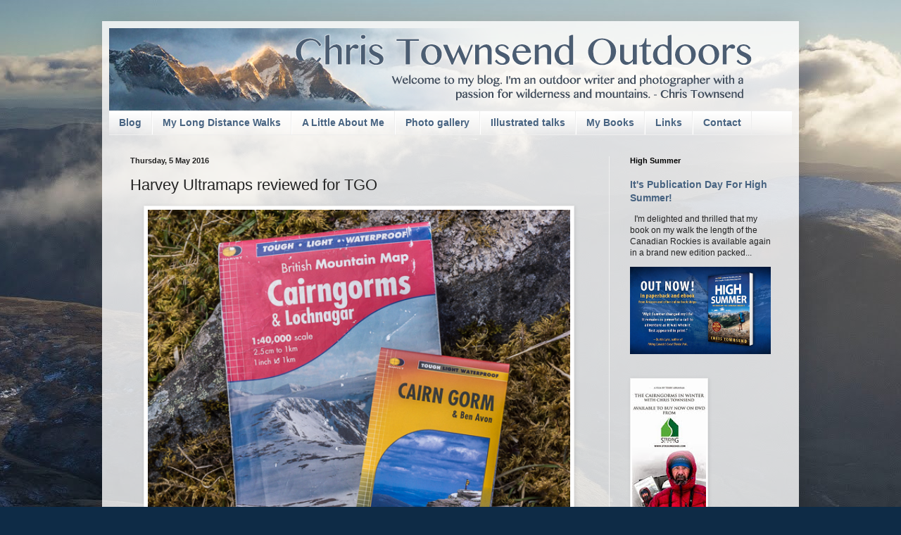

--- FILE ---
content_type: text/html; charset=UTF-8
request_url: http://www.christownsendoutdoors.com/b/stats?style=BLACK_TRANSPARENT&timeRange=ALL_TIME&token=APq4FmBWXZSQNfLdBaPRRAU5cpB4cW6V7UuVDZEvPIR5JwzVfTN060gfk36hQoSLp74AzSDw2MQXQ_wWdLMbB7p0kTHEFIA3ig
body_size: 255
content:
{"total":16895031,"sparklineOptions":{"backgroundColor":{"fillOpacity":0.1,"fill":"#000000"},"series":[{"areaOpacity":0.3,"color":"#202020"}]},"sparklineData":[[0,13],[1,28],[2,12],[3,22],[4,20],[5,15],[6,12],[7,21],[8,13],[9,13],[10,17],[11,15],[12,15],[13,16],[14,17],[15,18],[16,24],[17,41],[18,51],[19,20],[20,17],[21,27],[22,18],[23,16],[24,100],[25,41],[26,26],[27,21],[28,49],[29,5]],"nextTickMs":8845}